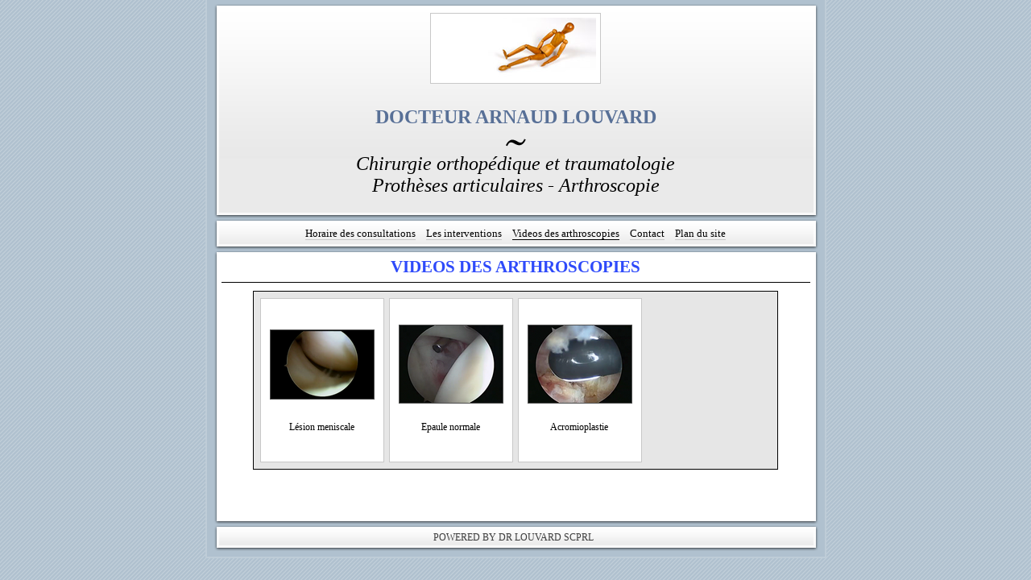

--- FILE ---
content_type: text/html
request_url: http://louvard.be/videos-des-arthroscopies/
body_size: 1906
content:
<!DOCTYPE html>
<html xmlns="http://www.w3.org/1999/xhtml" xml:lang="fr" lang="fr">
	<head>
		<meta charset="utf-8" />
		<meta http-equiv="X-UA-Compatible" content="IE=edge" />
				<title>Videos des arthroscopies | DOCTEUR ARNAUD LOUVARD</title>
		<meta name="robots" content="all" />
		<meta name="generator" content="Sandvox 2.10.12" />
		<meta name="viewport" content="width=772" />
		<link rel="shortcut icon" type="image/x-icon" href="../favicon.ico" />
		<link rel="alternate" type="application/rss+xml" title="RSS: Videos des arthroscopies" href="http://www.louvard.be/videos-des-arthroscopies/index.rss" />
		<link rel="image_src" href="http://www.louvard.be/_Media/pastedimage-5-3.png" type="image/png" />
		<link rel="canonical" href="http://www.louvard.be/videos-des-arthroscopies/" />
		
		<link rel="stylesheet" type="text/css" href="../sandvox_NeoNews/main.css" title="Neo News" /><!--[if lt IE 6]>
		<link rel="stylesheet" type="text/css" href="../sandvox_NeoNews/ie.css" /><![endif]-->
		<!--
		Photo credits for this website's design: <http://www.louvard.be/sandvox_NeoNews/Credits.rtf>
		Licensing for this website's design:     <http://www.louvard.be/sandvox_NeoNews/License.rtf>
		-->
		
	</head>
	<body class="sandvox has-page-title no-sidebar no-custom-banner no-navigation IR" id="www_louvard_be" >
				<div id="page-container">
			<div id="page">
				<div id="page-top" class="has-logo has-title has-tagline">
					<div id="title">
						<a href="../" class="imageLink"><span id="logo-container"><img id="logo" src="../_Media/ortho_drlouvard_02_med.png" alt="" width="200" height="76" /></span></a>
						<h1 class="title in"><a href="../"><span class="in"><font color="#587097"><font face="'Times New Roman'" size="6"><span style="font-size: 24px;">DOCTEUR ARNAUD LOUVARD</span></font></font><br /></span></a></h1>
						<p id="tagline"><span class="in"><span style="font-size: 24px;"><i>Chirurgie orthopédique et traumatologie</i></span><br />
								
								
								
								
								
								
								
								
								
								
								
								
								
								
								
								
								<span style="font-size: 24px;"><i>Prothèses articulaires - Arthroscopie</i></span><br />
								
								
								
								
								
								
								
								
								
								
								
								
								
								
								</span></p>
					</div><!-- title -->
					<div id="sitemenu-container">
						<div id="sitemenu">
							<h2 class="hidden">Navigation du site<a href="#page-content" rel="nofollow">[Passer]</a></h2>
							<div id="sitemenu-content">
								<ul>
									<li class="i1 o"><a href="../" title="HORAIRE DES CONSULTATIONS"><span class="in">Horaire des consultations</span></a></li>
									<li class="i2 e"><a href="../intervention.php" title="Les interventions"><span class="in">Les interventions</span></a></li>
									<li class="i3 o currentPage"><span class="in">Videos des arthroscopies</span></li>
									<li class="i4 e"><a href="../formulaire.php" title="ENVOYER UN MAIL"><span class="in">Contact</span></a></li>
									<li class="i5 o last-item last"><a href="../plan-du-site.html" title="Plan du site"><span class="in">Plan du site</span></a></li>
								</ul>
							</div> <!-- /sitemenu-content -->
						</div> <!-- /sitemenu -->
					</div> <!-- sitemenu-container -->
				</div> <!-- page-top -->
				<div class="clear below-page-top"></div>
				<div id="page-content" class="no-navigation">
					<div id="main">
						<div id="main-top"></div>
						<div id="main-content">
							<h2 class="title"><span class="in"><font color="#2E4AFA"><b>Videos des arthroscopies</b></font></span></h2>
							<div class="article">
								<div class="article-content">
									<div class="RichTextElement">
										<div>
											<div class="first graphic-container wide center">
												<div style="" class="photogrid-index graphic">
													<div class="figure-content">
														<!-- sandvox.PhotoGridIndex -->
														<div class="gridItem i1 o">
														    <a href="01.html" title="Lésion meniscale" class="imageLink"><img src="../_Media/pastedimage-6.png" alt="Lésion meniscale" width="128" height="85" /></a>
														    <h3><a href="01.html" title="Lésion meniscale"><span class="in">Lésion meniscale</span></a></h3>
														    
														</div>
														<div class="gridItem i2 e">
														    <a href="epaule-normale.html" title="Epaule normale" class="imageLink"><img src="../_Media/pastedimage-2.png" alt="Epaule normale" width="128" height="96" /></a>
														    <h3><a href="epaule-normale.html" title="Epaule normale"><span class="in">Epaule normale</span></a></h3>
														    
														</div>
														<div class="gridItem i3 o last-item">
														    <a href="acromioplastie.html" title="Acromioplastie" class="imageLink"><img src="../_Media/pastedimage-5-2.png" alt="Acromioplastie" width="128" height="96" /></a>
														    <h3><a href="acromioplastie.html" title="Acromioplastie"><span class="in">Acromioplastie</span></a></h3>
														    
														</div>
														<div class="photogrid-index-bottom"></div>
														<!-- /sandvox.PhotoGridIndex -->
													</div>
												</div>
											</div><br />
										</div>
									</div>
								</div> <!-- /article-content -->
								<div class="article-info">
								</div> <!-- /article-info -->
							</div> <!-- /article -->
						</div> <!-- main-content -->
						<div id="main-bottom"></div>
					</div> <!-- main -->
				</div> <!-- content -->
				<div class="clear below-content"></div>
				<div id="page-bottom">
					<div id="page-bottom-contents">
						<div>POWERED BY DR LOUVARD SCPRL  </div>
						<div class="hidden"> <a rel="nofollow" href="#title">[Haut de page]</a></div>
					</div>
				</div> <!-- page-bottom -->
			</div> <!-- container -->
			<div id="extraDiv1"><span></span></div><div id="extraDiv2"><span></span></div><div id="extraDiv3"><span></span></div><div id="extraDiv4"><span></span></div><div id="extraDiv5"><span></span></div><div id="extraDiv6"><span></span></div>
		</div> <!-- specific body type -->
		<script src="//ajax.aspnetcdn.com/ajax/jQuery/jquery-1.9.1.min.js"></script>
		<script>
		if (typeof jQuery === 'undefined') document.write('<scr'+'ipt src="../_Resources/jquery-1.9.1.min.js"></scr'+'ipt>');
		</script>
		
		
	</body>
</html>

--- FILE ---
content_type: text/css
request_url: http://louvard.be/sandvox_NeoNews/main.css
body_size: 4351
content:
@charset "UTF-8";

/*
   css Copyright © 2005-2012 Karelia Software. All rights reserved.
   css released under Creative Commons License  - http://creativecommons.org/licenses/by-sa/2.5/
   All associated graphics belong to their respective owners and are licensed separately.
*/

/* IE7 hacks */

*:first-child+html .gridItem img {
	position:relative;
	top:0px;
}

*:first-child+html .gridItem h3 {
	position:relative;
	top:0px;
}

/* Navigation arrows */
div.text-navigation { text-align:center; margin-bottom:1em;}
div.text-navigation div { display:inline; margin:0px 0.5em; }
.collection-navigation .disabled-navigation { text-indent:-5000px; }

/* 2.0 wrap compatibility. 2.0-compatible designs can further adjust these if they need */
.wide { display:block; }

.narrow.left {   /* Some designs won't respect without !important */
    float:left!important;
    clear:left!important;
}
.narrow.right {
    float:right!important;
    clear:right!important;
}

.wide.left   .graphic, img.wide.left,   .wide.left video,   .wide.left audio   { display:block; margin-left:0px; margin-right:auto; }
.wide.center .graphic, img.wide.center, .wide.center video, .wide.center audio { display:block; margin-left:auto; margin-right:auto; }
.wide.right  .graphic, img.wide.right,  .wide.right video,  .wide.right audio  { display:block; margin-left:auto; margin-right:0px; }


.ImageElement.left, .AudioElement.left { text-align:left; }
.ImageElement.center, .AudioElement.center { text-align:center; }
.ImageElement.right, .AudioElement.right { text-align:right; }

/* Captions should align themselves with the graphic */
.graphic-container.left .caption { text-align:left; }
.graphic-container.center .caption { text-align:center; }
.graphic-container.right .caption { text-align:right; }

/* Inline iframes need to display as a block to layout right */
.graphic iframe { display:block; }

/* Pagelet photo grids should be generally be auto width (some 1.x designs hardcoded an exact width) */
.pagelet .photogrid-index { width:auto; }

/* For content like amazon which forces white background. Design SHOULD set color for A tag and text color. */
.whiteBackground
{
	background-color:white;
}

.article-info
{
	margin-bottom:1em;
}

/* Firefox reduce dotted lines on links */
.photo-navigation a:focus, .replaced a:focus {overflow:hidden;}

/* Disqus correction to prevent overflow scroll bars in some designs */
#dsq-content { overflow:hidden; }
#dsq-content .dsq-auth-header { width: auto!important; }
#dsq-content .dsq-by { margin: 4px 6px 0px 0px; }
#dsq-content .dsq-by a, #dsq-content .dsq-by a:hover { border: 0px none; }
#dsq-content h3 { margin:0px; }

/* Site menus. Don't wrap the top level items, and wrap sub-menu items normaly. */
#sitemenu-content ul li span.in { white-space:nowrap;}
* html #sitemenu-content ul li span.in {white-space: normal}
*:first-child+html #sitemenu-content ul li span.in {white-space: normal}
#sitemenu-content ul ul li span.in {white-space: normal}
#sitemenu-content span.in { position: relative; }

body { word-wrap:break-word; }

/* Make sure scaled-down images look good in IE */
img { -ms-interpolation-mode: bicubic; }

.HTMLElement { overflow:hidden; }

.photogrid-index-bottom { clear:left; }

/* 
   css Copyright © 2005-2012 Karelia Software. All rights reserved.
   css released under Creative Commons License 
        - http://creativecommons.org/licenses/by-sa/2.5/ 
   All associated graphics belong to their respective owners 
        and are licensed separately. 
*/


h2,h3,h4,h5,h6{ color:#666;}
a img { border: none; }

 /* General styles  */

.clear {
	clear: both;
	height: 0;
}

.hidden  {
    display:none;
}

/* Images embedded in text.  "narrow" are 200 pixels wide or smaller. */
.narrow {
	display: block;
	clear: right;
    float:right;
	padding:0;
}
img.wide {
	display:block;
	clear: both;
}
.narrow.left{
	margin:5px 10px 0 0;
}
.narrow.right {
	margin:5px 0 4px 10px;
}

/* Block Level formatting, more or less in descending order */

body {
	font-size: 76%;
	margin: 0;
	font-family: Georgia, Times, "Times New Roman", serif;
}

#page {
    margin: auto;
    width: 771px;
}



h4, h5, h6 {
	font-size: 100%;
	text-transform: uppercase
}


#page-top {
    margin:0;
}

#title {
    padding: 20px;
    padding-top: 13px;
    padding-bottom: 13px;
    margin: 0;
    overflow: auto;
    text-align: center;
}

h1 {
    font-size: 2.9em;
    text-transform: uppercase;
    text-align: center;
    margin: 10px;
    margin-top: 22px;
    margin-bottom: 15px;
    display: block;
}

/* IE Hack */

/* Hides from IE5-mac \*/
* html h1 {
    height: 1%;
}
/* End hide from IE5-mac */


#title a {
    text-decoration:none;
    color: black;
    border: none !important;
}

#title a:hover, a:focus, a:active {
    border: none !important;
}

#title img {
    margin: 3px;
    padding: 5px;
    background: white;
    border: 1px solid rgb(200,200,200);
    margin-bottom: -8px;
}

#title p {
    background: url(title_separator.gif) top center no-repeat;
    font-size: 1.3em;
    text-align: center;
    margin: 10px;
    margin-top: -5px;
    margin-bottom: 14px;
    padding-top: 18px;
}

/* IE Hack */
/* Hides from IE5-mac \*/
* html #title p {
    height: 1%;
}
/* End hide from IE5-mac */



/* BANNER HANDLING */

/*body.has-custom-banner #page-top {
	background-position: center -15px;	
}*/

body.has-custom-banner #title {
	background:center top no-repeat;
	min-height:160px;	
}

/*body.has-custom-banner #title p {
	text-shadow: #eee 1px 1px 1.5px;
	background:transparent;
}*/


/* SITEMENU */

#sitemenu-container {
    clear:both;
    position:relative;
}

#sitemenu {
    min-height: 35px;
 	margin:0px 0px 0px;
    padding:1px 0px;
    font-size: 1.1em;
}

*:first-child+html #sitemenu {
	padding-top:13px;
	min-height:21px;
}

/* Hides from IE5-mac \*/
* html #sitemenu {
    margin-top: -15px;
    margin-bottom: -2px;
}
/* End hide from IE5-mac */

#sitemenu-content {
    padding:0px 0px 1px 0px;
    margin:-4px 0px -1px 0px;
}

*:first-child+html #sitemenu-content ul {
	margin-bottom:8px;
}

#sitemenu-content ul {
    text-align: center;
    padding: 0px 20px;
    margin:13px 0px 11px;
}

#sitemenu-content li {
    margin: 1px 0px 0px 0px;
    padding: 0px 5px;
    display: inline;
    line-height: 1.3em;
}

#sitemenu-content a{
    text-decoration: none;
    color: black;
    border-bottom: 1px solid rgb(200, 200, 200);
}

#sitemenu-content a:hover,
#sitemenu-content a:focus, 
#sitemenu-content a:active {
    color: black;
    border-bottom: 1px solid black;
}

#sitemenu-content ul ul a:hover,
#sitemenu-content ul ul a:focus, 
#sitemenu-content ul ul a:active,
#sitemenu-content ul ul .selected {
	text-decoration: underline;
	border-bottom-color: rgb(200,200,200);
}

#sitemenu-content li.currentPage span.in, 
#sitemenu-content li.currentParent > a > span.in {
    color: black;
    border-bottom: 1px solid black;
}

#sitemenu-content ul ul li.currentPage span.in {
	text-decoration: underline;
}

#sitemenu-content ul ul li.currentPage li a span.in {
	text-decoration: none;
	background: transparent;
}

*:first-child+html #sitemenu-content > ul > li > a > span.in > .submenu-indicator,
*:first-child+html #sitemenu-content > ul > li > span.in > .submenu-indicator {
	top: -3px;
}



#page-content {
    width: 771px;
    margin: auto;
    clear: both;
    overflow: hidden;
}

/* Hides from IE5-mac \*/
* html #page-content {
    overflow: visible;
    margin-top: -15px;
}
/* End hide from IE5-mac */

body.no-sidebar #page-content {
    width: 771px;
}

/* IE Hack */

/* Hides from IE5-mac \*/
* html .body.allow-sidebar #sidebar {
    margin-left: 10px;
}
/* End hide from IE5-mac */

#sidebar {
    float: left;
    width: 210px;
    font-size: 0.8em;
    /*text-align: center;*/
    margin-left: 20px;
    margin-top: 10px;
}

#sidebar p {
    margin-left: 5px;
    margin-right: 5px;
    text-align: left;
}

#sidebar ul, #sidebar ol, #sidebar dl, #sidebar table {
	text-align:left;
}


.pagelet {
    width:210px;
    overflow:hidden;
}

.pagelet h4 {
    font-weight: normal;
    font-size: 1.4em;
    text-align: center;
    display: block;
    border-bottom: 1px solid black;
    text-transform: uppercase;
    padding-bottom: 5px;
    margin-top: 5px;
}
#sidebar .pagelet h4{ text-align:left;}
#sidebar ul, #sidebar ol{ margin:0; padding:0 0 0 15px;}

.blockquote-container>.pagelet-body, .blockquote-container>.graphic {
	position: relative;
	background: -45px 3px no-repeat;
	background-image: url(QuotationMarks-NeoNews.png);
}

.blockquote-container .pagelet-body:after, .blockquote-container .graphic:after {
	display: block;
	position: absolute;
	height: 70px;
	width: 70px;
	bottom: 0px;
	right: 0px;
	content: "";
	background: transparent 38px 38px no-repeat;
	background-image: url(QuotationMarks-NeoNews.png);
} 

.blockquote-container blockquote {
	margin: 0px;
	padding: 1px 18px 5px 27px;
	z-index: 100;
	position: relative;
	font-style: italic;
}

#sidebar blockquote {
	padding-left: 22px;
}

#sidebar .blockquote-container .pagelet-body {
	background-position-y: -2px;
}


#main {
    min-height: 190px;
    margin-top: 0;
    padding-bottom:24px;
}

/* photo-page, html-page (in some cases), iframe-page don't have sidebar */
body.no-sidebar #main {
    margin-left: 20px;
    margin-right: 20px;
    margin-top: 10px;
    font-size: 1em;
}

/* Most other pages have sidebars */
body.allow-sidebar #main {
    margin-right: 20px;
    float: right;
    width: 508px;
    font-size: 1em;
    margin-top: 10px;
}

/* IE Hack */

/* Hides from IE5-mac \*/
* html .body.allow-sidebar #main {
    margin:0;
    padding:0;
    margin-right: 10px;
    width: 508px;
}
/* End hide from IE5-mac */

h2 {
    font-weight: normal;
    border-bottom: 1px solid black;
    text-align: center;
    text-transform: uppercase;
    font-size: 1.7em;
    margin-top: 2px;
    margin-bottom:0px;
    padding-bottom: 5px;
    min-height:25px;
}

/* Hides from IE5-mac \*/
* html h2 {
    margin-top: 7px;
}
/* End hide from IE5-mac */

.has-photo-navigation h2 {
	padding-right: 104px;
}

.no-sidebar .has-photo-navigation h2 {
	padding-left: 104px;
}


.article, .no-callouts {
	margin:0px 10px 10px 10px!important;
	clear: right;
}

.article h3 {
     border-bottom: 1px solid black;
     padding: 5px;
     color: black;
     font-weight: normal;
     font-size: 1.3em;
}

a {
    color: black;
    text-decoration: none;
    border-bottom: 1px solid rgb(200,200,200);
}

a:hover, a:focus, a:active {
    border-bottom: 1px solid black;
    color: black;
}

a.imageLink {
	border: 0px none;
}

.article img {
    border: none;
}

.article img.narrow{
    float: left; 
	margin-right: 10px;
    margin-bottom: 4px;  
}

.article-info {
	clear: right;
}

.article-thumbnail {
    float: left;
    margin: 5px 10px 0 0;
	clear:left;
}

.callout {
    float: right;
    margin: 10px;
    margin-right: 0px;
    padding-left: 10px;
    margin-top: 0px;
    border-left: 1px solid rgb(200,200,200);
}

.callout h4 {
    font-weight: normal !important;
    font-size: 1.1em !important;
}
#page-bottom {
    height: 35px;
    line-height:1.6em;
    font-size: 1em;
    padding:14px 23px 0px 23px;
    color: rgb(61, 61, 61);
    text-align: center;
    text-transform: uppercase;
	overflow:hidden;
}

#page-bottom div {
	height:20px;
	overflow:hidden;
}

#page-bottom p {
	display:inline;
}

#page-bottom p+p:before {
	content: ' ~ ';
}

div.photo-viewer-summary .article {
    margin: auto;
}

.HTMLElement {
    margin-bottom: 10px;
}

.ImageElement, .VideoElement {
    text-align: center;
    margin-top:20px;
}

.caption {
    padding: 10px;
}

/* Used on Photo Grid Pages ... */
.photogrid-index {
    background: rgb(230, 230, 230);
    text-align: center;
    margin: 10px auto;
    padding: 5px;
    border: 1px solid black;
    overflow: auto;
    width: 480px;
}

body.no-sidebar .photogrid-index {
	width:640px;
}

* html body.no-sidebar .photogrid-index {
	width:646px;
}

.photogrid-index a {
	color:#000;
	text-decoration:none;
	border:none;
}

.photogrid-index a:hover  {
	text-decoration:underline;
	border:none;
}


.gridItem {
    float: left;
    position:relative;
    width:152px;
    height:192px;	/* room for caption */
    overflow: hidden;
    margin: 3px;
    padding-top: 10px;
    background: white;
    border: 1px solid rgb(200,200,200);
}

.gridItem h3 {
    font-size:12px;
    font-weight:normal;
    margin-top: 2px;
    margin-left: 7px;
    margin-right: 7px;
    text-shadow: 0px 1px 1px white;
    height: 45px;
    overflow: hidden;
    position:absolute;
	top: 147px; /* needs to leave 38px from the bottom of the gridItem */
	width: 136px;
}
.article .gridItem h3 {height: 42px; margin:0 0 0 2px; border:0;}

.gridItem img {
    border: 1px solid rgb(80, 80, 80);
    margin: auto;
    display:block;
    position: absolute;
    top: 0;
    bottom: 40px;
    right: 0;
    left: 0;
}


/* IE Hack */

/* Hides from IE5-mac \*/
* html .photogrid-index {
	overflow:visible;
}
* html .gridItem img {
	position: relative;
	top:6px;
}

* html .gridItem h3 {
	position: relative;
	top: 8px;
}

#sidebar .photogrid-index{
	width:auto;
	margin-left:20px;
	margin-right:17px;
}



/* End hide from IE5-mac */





/* Used on index summary pages */
.listing-index li h3 a {
    text-decoration:none;
    font-size:1em;
    font-weight:normal;
}

/* Individual Photo Pages */

.photo-navigation {
    position: relative;
    z-index: 100;
    height:0px;
}

/* Hides from IE5-mac \*/
* html .photo-navigation {
    margin-top: 1px;
}
/* End hide from IE5-mac */

.photo-navigation div {
	text-indent: -5000em;
    width: 25px;
    height: 30px;
    position: absolute;
    margin-top: -35px;
}

.photo-navigation a{
    display: block;
    width:100%;
    height:100%;
}

.photo-navigation a:active {
    border: none !important;
}

#previous-photo	{
    background: url(photo-buttons-disabled.png)		no-repeat;
    left: 632px;
}
.allow-sidebar #previous-photo {
	left:408px;
}
#previous-photo a {
    background: url(photo-buttons.png)		no-repeat;
}

#next-photo {
    background: url(photo-buttons-disabled-03.png)		no-repeat;
    left: 705px;
}
.allow-sidebar #next-photo {
	left:480px;
}
#next-photo a {
    background: url(photo-buttons-03.png)		no-repeat;
}

#photo-list {
    width: 38px;
    background: url(photo-buttons-disabled-02.png)		no-repeat;
    left: 662px;
}
.allow-sidebar #photo-list {
	left:438px;
}
#photo-list a {
    background: url(photo-buttons-02.png)		no-repeat;
}


.text-navigation {
	margin-top:6px;
}
.text-navigation #previous-photo, .text-navigation #next-photo, .text-navigation  #photo-list, .text-navigation a, .text-navigation a:hover{
	background:none!important;
}

.article-info .timestamp, h3.index-title{ clear:left;}

/* IE:Mac Hackery */

/*\*//*/

body.allow-sidebar #main {
    float: right;
    width: 511px;
    font: 1em Georgia, Times, serif;
}

.article {
    margin:0;
    margin-top: -30px;
    background: none;
    border: none;
    padding-bottom: 0;
    padding-top: 0;
}

.article p {
    clear: none;
}

.article a {
    text-decoration: underline;
    border-bottom: none;
}

.article a:hover, a:focus, a:active {
    border-bottom: none;
    color: blue;
}

.article-summary {
    padding: 0;
    margin: 0;
    clear: none;
}

#page-bottom p {
    margin-top: 0;
}

/**/
.no-page-title .photo-navigation {margin-top:33px;}

body {
	background: rgb(63, 153, 214) url(blue/stripes.png);
}
#page {
    background: #FFF url(blue/bkgd.png) repeat-y;
}
body.no-sidebar #page {
    background: #FFF url(blue/bkgd_no_sidebar.png) repeat-y;
}
#page-bottom {
    background: url(blue/footer.png);  
}
#title {
    background: url(blue/header_bottom.png) bottom center no-repeat; 
}
#sitemenu-content ul ul li.currentPage span.in,
#sitemenu-content ul ul li.currentParent > a > span.in {
	background: url(blue/header_top.png) 20% 20% no-repeat;
}
#page-top {
    background: url(blue/header_top.png) no-repeat;
}
#sitemenu-content {
    background: url(blue/link_bottom.png) bottom no-repeat;
}
#sitemenu {
    background: url(blue/link_top.png) top no-repeat;  
}
#page-content {
    background: url(blue/page_top.png) top no-repeat;
}
* html #page-content {
    background: url(blue/page_top.png) top left no-repeat;
}

.callout-container, .graphic-container { clear:both; }

